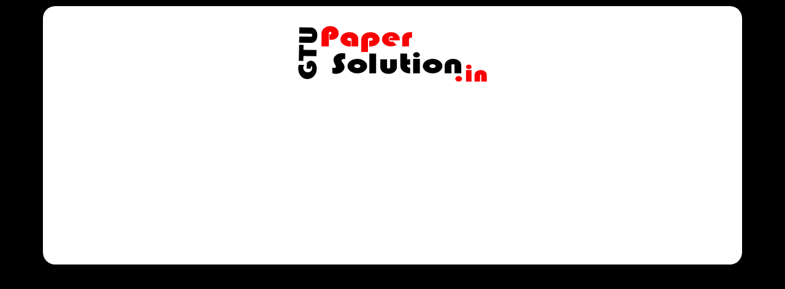

--- FILE ---
content_type: text/html; charset=UTF-8
request_url: http://gtupapersolution.in/me/16/Chemical%20Engineering%20(Computer%20Aided%20Process%20Design)/sem2/1721604/Major%20Elective%20II%20-%20Property%20Prediction%20for%20Mixtures%20(CAD%20Group)
body_size: 3710
content:
<!DOCTYPE html PUBLIC '-//W3C//DTD XHTML 1.0 Transitional//EN' 'http://www.w3.org/TR/xhtml1/DTD/xhtml1-transitional.dtd'>
<html xmlns='http://www.w3.org/1999/xhtml'>
<head>
<meta http-equiv='Content-Type' content='text/html; charset=iso-8859-1' />
<title>download GTU ME Chemical Engineering (Computer Aided Process Design) SEM 2 1721604 Major Elective II - Property Prediction for Mixtures (CAD Group)  past exam paper solutions| gtupapersolution.in </title>
<meta content='http://www.gtupapersolution.in-jogi' name='author'/>
<meta content='Download GTU ME  16 Chemical Engineering (Computer Aided Process Design) sem 2 past exam paper solutions , gujarat technological university master of engineeering, GTU paper solutionS , GTU ME exam , ME past paper solutions , GTU PG Cources , gtu engineering , gujarat technological university ,ME Syllabus , ME results , ME Time table , ME admission , books , gtupapersolution.in , Master Of Engineering ' name='description'/>
<meta content='Download GTU ME  16 Chemical Engineering (Computer Aided Process Design) sem 2 past exam paper solutions , gujarat technological university , gtu , ME , 16 Chemical Engineering (Computer Aided Process Design) sem 2 , gtu paper solution ,gtu paper solutions , gtupapersolution.in , gujarat engineering colleges , admission in gujarat , technical university , ME Result , ME Syllabus , ME acadamic calander , ME exam ,ME exam Time Table , ME paper solutions , OLD GTU paper solutions , ME cource Detail , GTU books , GTU info , GTU PG cources , GTU post graduate cources ' name='keywords'/><link href='http://gtupapersolution.in/images/favicon.png' type='images/png' rel='icon' />
<link rel='stylesheet' href='http://gtupapersolution.in/css/bootstrap.css' type='text/css' />
<link rel='stylesheet' href='http://gtupapersolution.in/style.css' type='text/css' />
<script type='text/javascript'>

  var _gaq = _gaq || [];
  _gaq.push(['_setAccount', 'UA-57085698-1']);
  _gaq.push(['_trackPageview']);

  (function() {
    var ga = document.createElement('script'); ga.type = 'text/javascript'; ga.async = true;
    ga.src = ('https:' == document.location.protocol ? 'https://ssl' : 'http://www') + '.google-analytics.com/ga.js';
    var s = document.getElementsByTagName('script')[0]; s.parentNode.insertBefore(ga, s);
  })();

</script>
<meta name='msvalidate.01' content='BD3C99186FD5064A0CC773331D8B9CCC' />
<meta name='viewport' content='width=device-width, initial-scale=1'/>
</head>
<body> <div class='container'>
<div class='head' align='center'>
  <p align='center'>&nbsp;</p>
  <p align='center' title='download gtu exam paper solutions from past exams'><a href='http://gtupapersolution.in'><img src='http://gtupapersolution.in/images/logo.png' class='img-responsive' alt='gtupapersolution.in' width='320' height='100' hspace='0' border='0' /></a></p>
<script async src='//pagead2.googlesyndication.com/pagead/js/adsbygoogle.js'></script>
<!-- gsabovenew -->
<ins class='adsbygoogle'
     style='display:block'
     data-ad-client='ca-pub-7309892127218191'
     data-ad-slot='4023901660'
     data-ad-format='auto'></ins>
<script>
(adsbygoogle = window.adsbygoogle || []).push({});
</script>
</div><p>&nbsp;</p> <script async src='//pagead2.googlesyndication.com/pagead/js/adsbygoogle.js'></script>
<!-- gsabove -->
<ins class='adsbygoogle'
     style='display:block'
     data-ad-client='ca-pub-7309892127218191'
     data-ad-slot='3815927267'
     data-ad-format='auto'></ins>
<script>
(adsbygoogle = window.adsbygoogle || []).push({});
</script>
<p>&nbsp;</p>   <script language='javascript'>document.title ='Download GTU ME Chemical Engineering (Computer Aided Process Design) SEM 2 1721604 Major Elective II - Property Prediction for Mixtures (CAD Group) past exam paper solutions | gtupapersolution.in '</script><div class='menuit' align='center'><a href='http://gtupapersolution.in/me.php'><img src='http://gtupapersolution.in/images/me.png' alt='ME' width='100' height='30' border='0' /></a></div><div class='mainbody'><p class='headline'>&nbsp;</p><p class='headline' align='center'><a href='http://www.gtupapersolution.in'>gtupapersolution.in</a> >> <a href='http://gtupapersolution.in/me.php'>ME</a> >> <a href='http://gtupapersolution.in/me/16/Chemical Engineering (Computer Aided Process Design)/'>Chemical Engineering (Computer Aided Process Design)</a> >> <a href ='http://gtupapersolution.in/me/16/Chemical Engineering (Computer Aided Process Design)/sem2/'> sem 2</a> >><a href ='http://gtupapersolution.in/me/16/Chemical Engineering (Computer Aided Process Design)/sem2/1721604/Major Elective II - Property Prediction for Mixtures (CAD Group)'>1721604 Major Elective II - Property Prediction for Mixtures (CAD Group)</a>  <p class='headline' align='center'>Click On download to get paper solutions</p> <script async src='//pagead2.googlesyndication.com/pagead/js/adsbygoogle.js'></script>
<!-- gsbelow -->
<ins class='adsbygoogle'
     style='display:block'
     data-ad-client='ca-pub-7309892127218191'
     data-ad-slot='6769393666'
     data-ad-format='auto'></ins>
<script>
(adsbygoogle = window.adsbygoogle || []).push({});
</script><p>&nbsp;</p>    <div class='table-responsive'><table id='tbct' class='table-striped table-condensed' align='center'>
<tr><th>10-Jul</th><td><a href='http://gtupapersolution.in/me/16/Chemical Engineering (Computer Aided Process Design)/sem2/1721604/Major Elective II - Property Prediction for Mixtures (CAD Group)/10-Jul/'>DOWNLOAD</a></td></tr>  <tr><th>NOV-DEC-JAN-10-11</th><td><a href='http://gtupapersolution.in/me/16/Chemical Engineering (Computer Aided Process Design)/sem2/1721604/Major Elective II - Property Prediction for Mixtures (CAD Group)/NOV-DEC-JAN-10-11/'>DOWNLOAD</a></td></tr>  <tr><th>MAY_JULY_2011</th><td><a href='http://gtupapersolution.in/me/16/Chemical Engineering (Computer Aided Process Design)/sem2/1721604/Major Elective II - Property Prediction for Mixtures (CAD Group)/MAY_JULY_2011/'>DOWNLOAD</a></td></tr>  <tr><th>Summmer_Exam_2012</th><td><a href='http://gtupapersolution.in/me/16/Chemical Engineering (Computer Aided Process Design)/sem2/1721604/Major Elective II - Property Prediction for Mixtures (CAD Group)/Summmer_Exam_2012/'>DOWNLOAD</a></td></tr>  <tr><th>Winter_Exam_2012</th><td><a href='http://gtupapersolution.in/me/16/Chemical Engineering (Computer Aided Process Design)/sem2/1721604/Major Elective II - Property Prediction for Mixtures (CAD Group)/Winter_Exam_2012/'>DOWNLOAD</a></td></tr>  <tr><th>Summer_Exam_2013</th><td><a href='http://gtupapersolution.in/me/16/Chemical Engineering (Computer Aided Process Design)/sem2/1721604/Major Elective II - Property Prediction for Mixtures (CAD Group)/Summer_Exam_2013/'>DOWNLOAD</a></td></tr>  <tr><th>Winter_Exam_2013</th><td><a href='http://gtupapersolution.in/me/16/Chemical Engineering (Computer Aided Process Design)/sem2/1721604/Major Elective II - Property Prediction for Mixtures (CAD Group)/Winter_Exam_2013/'>DOWNLOAD</a></td></tr>  <tr><th>Summer_Exam_2014</th><td><a href='http://gtupapersolution.in/me/16/Chemical Engineering (Computer Aided Process Design)/sem2/1721604/Major Elective II - Property Prediction for Mixtures (CAD Group)/Summer_Exam_2014/'>DOWNLOAD</a></td></tr>  <tr></tr>  <tr></tr>  <tr></tr>  <tr></tr>  <tr></tr>  <tr></tr>  <tr></tr>  <tr></tr>  <tr></tr>  <tr></tr>  <tr></tr>  <tr></tr>  <tr></tr>  <tr></tr>  <tr></tr>  </table><div>
<div align='center' class='col-md-12'>
<h1>Download gtu Chemical Engineering (Computer Aided Process Design) sem 2 1721604 Major Elective II - Property Prediction for Mixtures (CAD Group)  past exam paper solutions the most easy way</h1>

<p class='lead'>We are glad to welcome you to <a title='download gtu past paper solution' href='http://www.gtupapersolution.in'>gtupapersolution.in</a> , At gtupaper solution we work hard to make the past gujarat technological university (gtu) exam paper solutions available at really easy manner.</p>

<h2>Along with your download gtu Chemical Engineering (Computer Aided Process Design) sem 2 1721604 Major Elective II - Property Prediction for Mixtures (CAD Group)  past exam paper solutions , you can also download other past exam paper solutions of gtu at�<a title='download gtu past paper solutions' href='http://gtupapersolution.in'>gtupapersolution.in </a></h2>
<p class='lead'>We provide you all your branch past exam paper solutions. Whichever your branch is, like bachelor of engineering (B.E.) , Master of Engineering (M.E.) , Master of Business administration (MBA) , Bachelor of pharmacy (B.pharm) , Master of Pharmacy (m.pharm) , Master of computer application (MCA) , PDDC , Diploma Of pharmacy (D.pharm) , Diploma engineering.</p><script async src="//pagead2.googlesyndication.com/pagead/js/adsbygoogle.js"></script>
<!-- gsseo -->
<ins class="adsbygoogle"
     style="display:block"
     data-ad-client="ca-pub-7309892127218191"
     data-ad-slot="8525328464"
     data-ad-format="auto"></ins>
<script>
(adsbygoogle = window.adsbygoogle || []).push({});
</script> 
  

<p class='lead'>While you searched for�download gtu Chemical Engineering (Computer Aided Process Design) sem 2 1721604 Major Elective II - Property Prediction for Mixtures (CAD Group)  past exam paper solutions.You might have gone to other sites on the internet along with the official gtu site i.e. gtu.ac.in but you must be confused there with your download gtu Chemical Engineering (Computer Aided Process Design) sem 2 1721604 Major Elective II - Property Prediction for Mixtures (CAD Group)  past exam paper solutions. AS you dont know the subject code of Chemical Engineering (Computer Aided Process Design) sem 2 1721604 Major Elective II - Property Prediction for Mixtures (CAD Group)  .That`s what we were filling lack of. So we created <a href='http://gtupapersolution.in'>gtupapersolution.in</a></p>

<p class='lead'>Here, on <a href='http://gtupapersolution.in'>gtupapersolution.in</a>�You don`t need to remember your Chemical Engineering (Computer Aided Process Design) sem 2 1721604 Major Elective II - Property Prediction for Mixtures (CAD Group)  subject code.You just select your branch from be , bpharm , mba , mca , dpharm , mpharm , pddc , me and diploma and your sem of sem1 , sem 2 , sem3 , sem 4 , sem 5 , sem 6 , sem 7 , sem 8.</p>

<p class='lead'>Select your subject and the page shows all the past exam paper solutions and to download�gtu Chemical Engineering (Computer Aided Process Design) sem 2 1721604 Major Elective II - Property Prediction for Mixtures (CAD Group)  past exam paper solutions just click the download button just besides the exam date list. The list contain all the past gtu exam paper solution of your Chemical Engineering (Computer Aided Process Design) sem 2 1721604 Major Elective II - Property Prediction for Mixtures (CAD Group)  subject from 2008 to till date.</p>

<p class='lead'>shortly the gtu exam time table forChemical Engineering (Computer Aided Process Design) sem 2 1721604 Major Elective II - Property Prediction for Mixtures (CAD Group)  , gtu syllabus forChemical Engineering (Computer Aided Process Design) sem 2 1721604 Major Elective II - Property Prediction for Mixtures (CAD Group)  , Gtu reult of Chemical Engineering (Computer Aided Process Design) sem 2 1721604 Major Elective II - Property Prediction for Mixtures (CAD Group) .</p>

<p class='lead'><mark>Remeber to like us on our fb page here, <a title='gtupapersolution.in facebook' href="https://facebook.com/gtupapersolution.in">http://facebook.com/gtupapersolution.in</a></mark></P>

<p>&nbsp;</p>

<p>&nbsp;</p>
</div><p>&nbsp;</p><p>&nbsp;</p></div></div></div></div>
<script defer src="https://static.cloudflareinsights.com/beacon.min.js/vcd15cbe7772f49c399c6a5babf22c1241717689176015" integrity="sha512-ZpsOmlRQV6y907TI0dKBHq9Md29nnaEIPlkf84rnaERnq6zvWvPUqr2ft8M1aS28oN72PdrCzSjY4U6VaAw1EQ==" data-cf-beacon='{"version":"2024.11.0","token":"5607f2333ea04fd0b4e5b0e749bd7a69","r":1,"server_timing":{"name":{"cfCacheStatus":true,"cfEdge":true,"cfExtPri":true,"cfL4":true,"cfOrigin":true,"cfSpeedBrain":true},"location_startswith":null}}' crossorigin="anonymous"></script>
</body>		<div class="container">
<div class="footer" align="center">
  <div class="flinks" >
    <div class="table-responsive" align="center" >
      <table border="0px" align="center">
        <tr border="0px">
          <th scope="col" title="Go to gtupapersolution.in"><a href="http://gtupapersolution.in"><img src="http://gtupapersolution.in/images/home.png" class="img-responsive" alt="gtupapersolution.in-HOME" border="0"/></a></th>
          <th scope="col" title="CONTACT gtupapersolution.in"><a href="http://gtupapersolution.in/contactus.php"><img src="http://gtupapersolution.in/images/mail.png" class="img-responsive" alt="gtupapersolution.in-Contact Us" border="0"/></a></th>
          <th scope="col" title="LIKE ON FACEBOOK"><a href="https://facebook.com/gtupapersolution.in"><img src="http://gtupapersolution.in/images/fb.png" class="img-responsive" alt="gtupapersolution.in facebook " border="0"/></a></th>
<th scope="col" title="SHARE ON WHATSAPP"><a href="https://www.addtoany.com/add_to/whatsapp?linkurl=http://gtupapersolution.in&linkname=download any gtu past paper solution for be bpharm mba mca diploma dpharm me pddc mpharm"><img src="http://gtupapersolution.in/images/wa.png" class="img-responsive" alt="gtupapersolution.in whatsapp " border="0"/></a></th>
   
         
</tr>
      </table>
    </div>
	<p class="copy"><a href="http://gtupapersolution.in/be.php">engineering</a> <a href="http://gtupapersolution.in/bpharm.php">Bpharm</a> <a href="http://gtupapersolution.in/diploma.php">diploma engineering</a> <a href="http://gtupapersolution.in/dpharm.php">d.pharm</a> <a href="http://gtupapersolution.in/me.php">master engineering</a> <a href="http://gtupapersolution.in/mpharm.php">m.pharm</a> <a href="http://gtupapersolution.in/pddc.php">pddc</a> <a href="http://gtupapersolution.in/mba.php">mba</a> <a href="http://gtupapersolution.in/mca.php">mca</a> </p>
  <h5 class="copy" align="right">&copy;2014 gtupapersolution.in  All Right Reserved</h5>
  </p>
</div>
</div>
</div>
 <script type="text/javascript">
var infolinks_pid = 2197486;
var infolinks_wsid = 2;
</script>
<script type="text/javascript" src="//resources.infolinks.com/js/infolinks_main.js"></script>
</body>
</html>


--- FILE ---
content_type: text/html; charset=utf-8
request_url: https://www.google.com/recaptcha/api2/aframe
body_size: 266
content:
<!DOCTYPE HTML><html><head><meta http-equiv="content-type" content="text/html; charset=UTF-8"></head><body><script nonce="rpqB2AvuwFxUSusKqSRKJA">/** Anti-fraud and anti-abuse applications only. See google.com/recaptcha */ try{var clients={'sodar':'https://pagead2.googlesyndication.com/pagead/sodar?'};window.addEventListener("message",function(a){try{if(a.source===window.parent){var b=JSON.parse(a.data);var c=clients[b['id']];if(c){var d=document.createElement('img');d.src=c+b['params']+'&rc='+(localStorage.getItem("rc::a")?sessionStorage.getItem("rc::b"):"");window.document.body.appendChild(d);sessionStorage.setItem("rc::e",parseInt(sessionStorage.getItem("rc::e")||0)+1);localStorage.setItem("rc::h",'1769077687012');}}}catch(b){}});window.parent.postMessage("_grecaptcha_ready", "*");}catch(b){}</script></body></html>

--- FILE ---
content_type: text/css
request_url: http://gtupapersolution.in/style.css
body_size: 684
content:
body{
background-position:top left;
background-repeat: no-repeat;
background-color:#000000;
font-size: 12px;
font-family:Arial;
color:#1b1b1b;
}
.out{
background-color:#000000;
}
.head{
-webkit-border-radius: 20px;
-moz-border-radius: 20px;
border-radius: 20px;
background-color:#ffffff;
padding-bottom: 5px;
margin-top: 10px;
}
.headline{
-webkit-border-radius:20px;
-moz-border-radius: 20px;
border-radius: 20px;
color:#000000;
font-family: "Times New Roman";
font-size:24px;
font-weight:800;
}
.headline1{
-webkit-border-radius:20px;
-moz-border-radius: 20px;
border-radius: 20px;
color:#000000;
font-family: "Times New Roman";
font-size:24px;
font-weight:800;
}
.mainbody
{
-webkit-border-radius:20px;
-moz-border-radius: 20px;
border-radius: 20px;
background-color: #ffffff;
}
.mainmba
{
-webkit-border-radius:20px;
-moz-border-radius: 20px;
border-radius: 20px;
background-color: #ffffff;

}
.menunew
{
-webkit-border-radius:10px;
-moz-border-radius:10px;
border-radius: 10px;
background-color:#ffffff;
color: #000000;
font: "Comic Sans MS";
font-size: 18px;
margin-top: 10px;
}
.menuit{
-webkit-border-radius:10px;
-moz-border-radius:10px;
border-radius: 10px;
background-color:#ffffff;
color: #111111;
margin-top: 10px;
margin-bottom: 10px;
}
.copy
{
color:#000000;
font-size:12px;
margin: 0 20px 0 0;
}
.ad
{
color:#000000;
font-size:2px;
margin: 0 20px 0 0;
}
.blank
{
background-color: #FF0000;
height:3px;
margin: -20px 0 0 0;
}
.footer
{
-webkit-border-radius:20px;
-moz-border-radius: 20px;
border-radius: 20px;
background-color:#ffffff;
margin-top: -2px;
}
.flinks
{
padding: 5px 0 0 0;
border: 0px;
}
#tbct{
font: "Times New Roman";
font-size:18px;
color:#000000;
border-collapse:collapse;
border:2px solid #000000;
background-color:#ffffff;
}
#tbct > tbody > tr:nth-child(odd) > td,
#tbct > tbody > tr:nth-child(odd) > td{
  background-color: #ffffff;
}
#tbct th{background-color:#000000;
font-family:"Times New Roman";
font-size:18px;
font-weight:500;
color:#FFFFFF;
border-color:#111111;
}
#tbct td {
border:2px solid #000000;

}
#tbct1{
font: "Book Antiqua";
font-size:30px;
font-weight:300;
color:#000000;
border:0px;
}
#tbct1 th{
font: "Book Antiqua";
font-size:23px;
font-weight:300;
color:#ffffff;
text-align:center;
}
#tbct1 a{
color:#000000;
text-decoration:none;
}
#tbct1 a:active{
color:#ff0000;
}
#tbct1 a:hover{
color:#ff0000;
}
#tbct1 > tbody > tr:nth-child(odd) > td,
#tbct1 > tbody > tr:nth-child(odd) > td{
  background-color: #ffffff;
.side{
background-color:#6f6f6f;
color:#000000;
border:0px;
}
#tbct2{
font: "Book Antiqua";
font-size:12px;
font-weight:300;
color:#000000;
border:0px;
margin:0px 0px 0px 0px;
padding:0px 0px 0px 0px;
}
#tbct2 th{
font: "Book Antiqua";
font-size:12px;
font-weight:300;
color:#000000;
}
#tbct2 a{
color:#000000;
text-decoration:none;
}
#tbct2 a:active{
color:#ff0000;
}
#tbct2 a:hover{
color:#ff0000;
}
.marg
{margin-top:10px;}